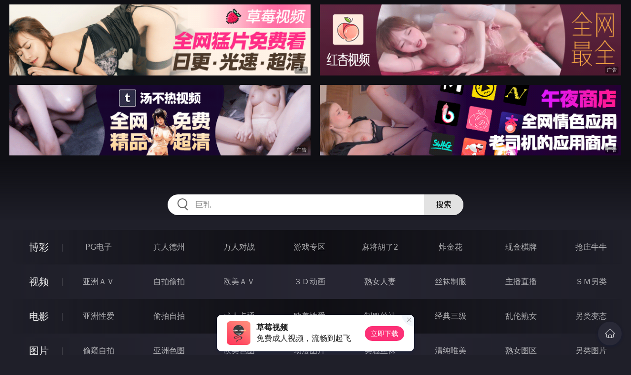

--- FILE ---
content_type: text/html
request_url: http://223nen.com/doushijiqing/index.html
body_size: 10503
content:
<!DOCTYPE html>
<html lang="zh-CN">
<head>
    <meta charset="utf-8">
    <meta http-equiv="Content-type" name="viewport" content="initial-scale=1.0, maximum-scale=1.0, user-scalable=no, width=device-width" />
	<meta name="keywords" content="都市激情,日本AV,欧美AV,国产AV,艳照门视频,成人电影,成人动漫,QVOD成人电影,丝袜美腿,人体艺术" />
	<meta name="description" content="优优色情电影网为您提供日本AV,欧美AV,国产AV,艳照门视频,成人电影,成人动漫,QVOD成人电影,丝袜美腿,人体艺术,最新成人电影在线观看 - 都市激情" />
	<title>都市激情 - 优优色情电影网</title>
	<link rel="stylesheet" href="/static/css/style.css" />
</head>
<body ontouchstart>
<div id="header"></div>
<div id="menu">
	<div class="wrap">
		<div class="menu clearfix">
			<dl>
			<dt><a href="/shipin/index.html">视频</a></dt>
			<dd><a href="/yazhouav/index.html">亚洲ＡＶ</a></dd>
			<dd><a href="/zipaitoupai/index.html">自拍偷拍</a></dd>
			<dd><a href="/oumeiav/index.html">欧美ＡＶ</a></dd>
			<dd><a href="/3ddonghua/index.html">３Ｄ动画</a></dd>
			<dd><a href="/shunvrenqi/index.html">熟女人妻</a></dd>
			<dd><a href="/siwazhifu/index.html">丝袜制服</a></dd>
			<dd><a href="/zhubozhibo/index.html">主播直播</a></dd>
			<dd><a href="/smlinglei/index.html">ＳＭ另类</a></dd>
			</dl>
			<dl>
			<dt><a href="/dianying/index.html">电影</a></dt>
			<dd><a href="/yazhouxingai/index.html">亚洲性爱</a></dd>
			<dd><a href="/toupaizipai/index.html">偷拍自拍</a></dd>
			<dd><a href="/chengrenkatong/index.html">成人卡通</a></dd>
			<dd><a href="/oumeixingai/index.html">欧美性爱</a></dd>
			<dd><a href="/zhifusiwa/index.html">制服丝袜</a></dd>
			<dd><a href="/sanjijingdian/index.html">经典三级</a></dd>
			<dd><a href="/luanlunshunv/index.html">乱伦熟女</a></dd>
			<dd><a href="/lingleibiantai/index.html">另类变态</a></dd>
			</dl>
			<dl>
			<dt><a href="/tupian/index.html">图片</a></dt>
			<dd><a href="/toukuizipai/index.html">偷窥自拍</a></dd>
			<dd><a href="/yazhousetu/index.html">亚洲色图</a></dd>
			<dd><a href="/oumeisetu/index.html">欧美色图</a></dd>
			<dd><a href="/dongmantupian/index.html">动漫图片</a></dd>
			<dd><a href="/meituisiwa/index.html">美腿丝袜</a></dd>
			<dd><a href="/qingchunweimei/index.html">清纯唯美</a></dd>
			<dd><a href="/shunvtuqu/index.html">熟女图区</a></dd>
			<dd><a href="/lingleitupian/index.html">另类图片</a></dd>
			</dl>
			<dl>
			<dt><a href="/xiaoshuo/index.html">小说</a></dt>
			<dd><a href="/doushijiqing/index.html">都市激情</a></dd>
			<dd><a href="/jiatingluanlun/index.html">家庭乱伦</a></dd>
			<dd><a href="/renqinvyou/index.html">人妻女友</a></dd>
			<dd><a href="/wuxiagudian/index.html">武侠古典</a></dd>
			<dd><a href="/miqingxiaoyuan/index.html">迷情校园</a></dd>
			<dd><a href="/lingleixiaoshuo/index.html">另类小说</a></dd>
			<dd><a href="/huangsexiaohua/index.html">黄色笑话</a></dd>
			<dd><a href="/xingaijiqiao/index.html">性爱技巧</a></dd>
			</dl>
		</div>
	</div>
</div>
<div class="wrap">
	<div class="mod channel-list">
		<div class="title"><h3><a href=/doushijiqing target="_blank">都市激情</a></h3><span class="total">共有<em>440</em>篇小说</span></div>
		<div class="col clearfix">
			<ul>

				<li><a href="/htm/2026/1/22/doushijiqing/678365.html" target="_blank"><em></em><span>2026年01月22日</span><h3>罪恶非洲</h3></a></li>

				<li><a href="/htm/2026/1/22/doushijiqing/678364.html" target="_blank"><em></em><span>2026年01月22日</span><h3>跟情人一次成功车震</h3></a></li>

				<li><a href="/htm/2026/1/22/doushijiqing/678363.html" target="_blank"><em></em><span>2026年01月22日</span><h3>绿帽男情感路</h3></a></li>

				<li><a href="/htm/2026/1/22/doushijiqing/678362.html" target="_blank"><em></em><span>2026年01月22日</span><h3>学车处女</h3></a></li>

				<li><a href="/htm/2026/1/22/doushijiqing/678361.html" target="_blank"><em></em><span>2026年01月22日</span><h3>疯狂淫霸天</h3></a></li>

				<li><a href="/htm/2026/1/22/doushijiqing/678360.html" target="_blank"><em></em><span>2026年01月22日</span><h3>儿媳小倩</h3></a></li>

				<li><a href="/htm/2026/1/22/doushijiqing/678359.html" target="_blank"><em></em><span>2026年01月22日</span><h3>一次美丽的相遇</h3></a></li>

				<li><a href="/htm/2026/1/22/doushijiqing/678358.html" target="_blank"><em></em><span>2026年01月22日</span><h3>地铁挺拔妹子</h3></a></li>

				<li><a href="/htm/2026/1/22/doushijiqing/678357.html" target="_blank"><em></em><span>2026年01月22日</span><h3>我的一次露水情缘</h3></a></li>

				<li><a href="/htm/2026/1/22/doushijiqing/678356.html" target="_blank"><em></em><span>2026年01月22日</span><h3>他是恋母情结者</h3></a></li>

				<li><a href="/htm/2026/1/22/doushijiqing/678312.html" target="_blank"><em></em><span>2026年01月22日</span><h3>我和同事的一段出差往事，真實經歷 作者查斯古特</h3></a></li>

				<li><a href="/htm/2026/1/22/doushijiqing/678311.html" target="_blank"><em></em><span>2026年01月22日</span><h3>情挑嬸嬸</h3></a></li>

				<li><a href="/htm/2026/1/19/doushijiqing/678157.html" target="_blank"><em></em><span>2026年01月19日</span><h3>风俗店体验电车痴汉</h3></a></li>

				<li><a href="/htm/2026/1/19/doushijiqing/678156.html" target="_blank"><em></em><span>2026年01月19日</span><h3>被黑人玩弄的母亲</h3></a></li>

				<li><a href="/htm/2026/1/19/doushijiqing/678155.html" target="_blank"><em></em><span>2026年01月19日</span><h3>农村来的表嫂</h3></a></li>

				<li><a href="/htm/2026/1/19/doushijiqing/678154.html" target="_blank"><em></em><span>2026年01月19日</span><h3>偶遇艳遇</h3></a></li>

				<li><a href="/htm/2026/1/19/doushijiqing/678153.html" target="_blank"><em></em><span>2026年01月19日</span><h3>口交经历</h3></a></li>

				<li><a href="/htm/2026/1/19/doushijiqing/678152.html" target="_blank"><em></em><span>2026年01月19日</span><h3>处女梓音</h3></a></li>

				<li><a href="/htm/2026/1/19/doushijiqing/678151.html" target="_blank"><em></em><span>2026年01月19日</span><h3>车震女炮友古丽</h3></a></li>

				<li><a href="/htm/2026/1/19/doushijiqing/678150.html" target="_blank"><em></em><span>2026年01月19日</span><h3>一根烟一个女人</h3></a></li>

				<li><a href="/htm/2026/1/19/doushijiqing/678149.html" target="_blank"><em></em><span>2026年01月19日</span><h3>一路淫声荡语</h3></a></li>

				<li><a href="/htm/2026/1/19/doushijiqing/678148.html" target="_blank"><em></em><span>2026年01月19日</span><h3>农妇家里日农妇</h3></a></li>

				<li><a href="/htm/2026/1/19/doushijiqing/678147.html" target="_blank"><em></em><span>2026年01月19日</span><h3>QQ女孩丽</h3></a></li>

				<li><a href="/htm/2026/1/19/doushijiqing/678146.html" target="_blank"><em></em><span>2026年01月19日</span><h3>轮暴女人</h3></a></li>

				<li><a href="/htm/2026/1/19/doushijiqing/678145.html" target="_blank"><em></em><span>2026年01月19日</span><h3>旅行的意外收获</h3></a></li>

				<li><a href="/htm/2026/1/19/doushijiqing/678144.html" target="_blank"><em></em><span>2026年01月19日</span><h3>熟女网友褚红梅</h3></a></li>

				<li><a href="/htm/2026/1/19/doushijiqing/678143.html" target="_blank"><em></em><span>2026年01月19日</span><h3>女友推油</h3></a></li>

				<li><a href="/htm/2026/1/19/doushijiqing/678064.html" target="_blank"><em></em><span>2026年01月19日</span><h3>&#12310姐夫的榮耀&#12311 1-5集 作者小手 34</h3></a></li>

				<li><a href="/htm/2026/1/19/doushijiqing/678063.html" target="_blank"><em></em><span>2026年01月19日</span><h3>乳母</h3></a></li>

				<li><a href="/htm/2026/1/16/doushijiqing/677906.html" target="_blank"><em></em><span>2026年01月16日</span><h3>五一ＳＭ特别节目</h3></a></li>

				<li><a href="/htm/2026/1/16/doushijiqing/677905.html" target="_blank"><em></em><span>2026年01月16日</span><h3>下贱的臭女人</h3></a></li>

				<li><a href="/htm/2026/1/16/doushijiqing/677904.html" target="_blank"><em></em><span>2026年01月16日</span><h3>我俩初次</h3></a></li>

				<li><a href="/htm/2026/1/16/doushijiqing/677903.html" target="_blank"><em></em><span>2026年01月16日</span><h3>景区停车场车震</h3></a></li>

				<li><a href="/htm/2026/1/16/doushijiqing/677902.html" target="_blank"><em></em><span>2026年01月16日</span><h3>香消之雨菡</h3></a></li>

				<li><a href="/htm/2026/1/16/doushijiqing/677901.html" target="_blank"><em></em><span>2026年01月16日</span><h3>分享老婆的情色游戏</h3></a></li>

				<li><a href="/htm/2026/1/16/doushijiqing/677900.html" target="_blank"><em></em><span>2026年01月16日</span><h3>被迫连续性高潮六走了狼，来了虎</h3></a></li>

				<li><a href="/htm/2026/1/16/doushijiqing/677899.html" target="_blank"><em></em><span>2026年01月16日</span><h3>平胸无罪</h3></a></li>

				<li><a href="/htm/2026/1/16/doushijiqing/677898.html" target="_blank"><em></em><span>2026年01月16日</span><h3>蹂躏郑爽</h3></a></li>

				<li><a href="/htm/2026/1/16/doushijiqing/677897.html" target="_blank"><em></em><span>2026年01月16日</span><h3>公交色色小故事</h3></a></li>

				<li><a href="/htm/2026/1/16/doushijiqing/677896.html" target="_blank"><em></em><span>2026年01月16日</span><h3>骚妈妈陈阿姨</h3></a></li>

			</ul>
		</div>
	</div>
</div>
<div class="wrap">
	<div class="pagination"> <a href="#">首页</a> <a href="#">上一页</a><span class="pc"><strong>1</strong><a href="/doushijiqing/list_10.html">2</a> <a href="/doushijiqing/list_9.html">3</a> <a href="/doushijiqing/list_8.html">4</a> <a href="/doushijiqing/list_7.html">5</a> <a href="/doushijiqing/list_6.html">6</a> <a href="/doushijiqing/list_5.html">7</a> <a href="/doushijiqing/list_4.html">8</a> <a href="/doushijiqing/list_3.html">9</a> </span><a href='/doushijiqing/list_10.html'>下一页</a> <a href='/doushijiqing/list_1.html'>尾页</a></div>
</div>
<script src="/static/js/common.js"></script>
<script src="/static/js/base.js"></script>
<div style="display:none;"><script type="text/javascript" src="/js/tongji.js"></script></div>
</body>
</html>